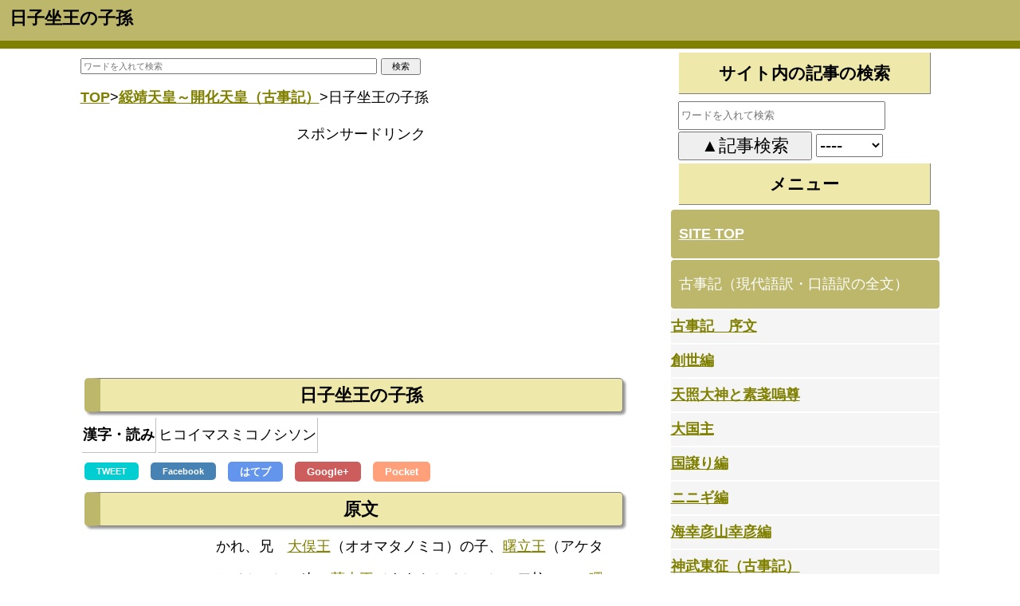

--- FILE ---
content_type: text/html
request_url: https://nihonsinwa.com/page/476.html
body_size: 36319
content:
<!DOCTYPE html>
<HTML lang="ja">
<HEAD>
<META charset="utf-8" />
<META name="viewport" content="width=device-width, initial-scale=1" />
<META name="robots" content="INDEX,FOLLOW">
<title>日子坐王の子孫</title>
<META name="Author" content="上田恣">
<META name="copyright" content="著作権">
<meta name="keywords" content="">
<meta name="description" content="ヒコイマス王（＝開化天皇の子供）の第一子の大俣王（オオマタノミコ）の子供は、曙立王（アケタツノミコ）と菟上王（ウナカミノミコ）のニ柱です。曙立王は伊…">
<LINK rel="alternate" type="application/rss+xml" title="sitemap" href="https://nihonsinwa.com/sitemap.php">
<LINK rel="start" href="https://nihonsinwa.com/">
<meta name="google-site-verification" content="zFH3iFieqMVyac11HHA-BF2QXCR5K6OkuevsFALaDGI" />
<link rel="canonical" href="https://nihonsinwa.com/page/476.html">
<meta name="twitter:card" content="summary_large_image">
<meta name="twitter:site" content="@ueda_hosiimama" />
<meta property="og:url" content="https://nihonsinwa.com/page/476.html" />
<meta property="og:title" content="日子坐王の子孫" />
<meta property="og:description" content="ヒコイマス王（＝開化天皇の子供）の第一子の大俣王（オオマタノミコ）の子供は、曙立王（アケタツノミコ）と菟上王（ウナカミノミコ）のニ柱です。曙立王は伊…" />
<meta property="og:image" content="" />


<!-- Google tag (gtag.js) -->
<script async src="https://www.googletagmanager.com/gtag/js?id=G-71M54MKEQV"></script>
<script>
  window.dataLayer = window.dataLayer || [];
  function gtag(){dataLayer.push(arguments);}
  gtag('js', new Date());

  gtag('config', 'G-71M54MKEQV');
</script>
<style>
BODY{line-height:230%;color:#000;margin:0;
font-size:18px;
font-feature-settings:"palt";
text-align:left;
margin:0;
width:100%;
letter-spacing:0;
position:relative;
color:#000;
  font-family:"Helvetica Neue",
    Arial,
    "Hiragino Kaku Gothic ProN",
    "Hiragino Sans",
    Meiryo,
    sans-serif;
}
img{max-width:100%;height:auto;width//:auto}
@media screen and (max-width:640px){#adbox_1{width:100%;height:auto;margin:0 auto}
#adbox_2{width:336px;height:280px;margin:0 auto}
#adbox_3{width:336px;height:280px;margin:0 auto}
header{width:100%;background-color:#bdb76b;height:auto;border-width:0 0 10px;border-style:solid;border-color:#d6f1cf gray olive #6b8e23}#top_navi{background-color:#bdb76b;position:absolute;right:0;top:0;width:40px;height:55px;border-width:1px;border-style:solid;border-color:#fff;z-index:999;font-size:11px;color:#fff;text-decoration:none;text-align:center;vertical-align:top}#top_navi span{position:absolute;top:20px;left:50%;width:20px;height:20px;margin-left:-12px;border-left:2px solid #fff;border-bottom:2px solid #fff;-webkit-transform:rotate(-45deg);transform:rotate(-45deg);box-sizing:border-box}footer{width:100%;background-color:#bdb76b;border-width:0 0 5px;border-style:solid;border-color:#d6f1cf gray olive #6b8e23;text-align:center}#wrap{padding:0 5px}.img_box{padding:10px;float:left;width:50%}.top_rank_block{height:100%;width:100%;overflow:hidden}.top_rank_pic{float:left;height:100px;width:50%;overflow:hidden;margin:5px;border-width:1px;border-style:solid;border-color:grey;border-radius:5px;-webkit-border-radius:5px;-moz-border-radius:5px}.minimini-font{font-size:80%;font-weight:400}label{background:#bdb76b;color:#fff;padding:10px;display:block;margin:0;border:1px solid #fff;border-radius:5px;-webkit-border-radius:5px;-moz-border-radius:5px;cursor:pointer}input[type="checkbox"].on-off{display:none}.menu ul{-webkit-transition:all .5s ease;-moz-transition:all .5s ease;-ms-transition:all .5s ease;-o-transition:all .5s ease;transition:all .5s ease;margin:0;padding:0;list-style:none}.menu li{background:#f5f5f5;padding:10px;border:1px solid #fff}input[type="checkbox"].on-off + ul{height:0;overflow:hidden;padding:0}input[type="checkbox"].on-off:checked + ul{height:auto;overflow:hidden;padding:10px 0}.non{display:none}}@media screen and (min-width:641px) and (max-width:1150px){#wrap{width:720px;　text-align:left;font-style:normal;padding:0 5px;margin:0 auto;position:relative}#adbox_1{width:728px;height:auto;margin:0 auto}#adbox_2{width:336px;height:280px;margin:0 auto}#adbox_3{width:336px;height:280px;margin:0 auto}header{width:100%;background-color:#bdb76b;border-width:0 0 10px;border-style:solid;border-color:#d6f1cf gray olive #6b8e23}#top_navi{background-color:#bdb76b;position:absolute;right:0;top:0;width:15%;height:55px;border-width:1px;border-style:solid;border-color:#fff;z-index:999;font-size:13px;color:#fff;text-decoration:none;text-align:center}#top_navi span{position:absolute;top:18px;left:50%;width:24px;height:24px;margin-left:-12px;border-left:2px solid #fff;border-bottom:2px solid #fff;-webkit-transform:rotate(-45deg);transform:rotate(-45deg);box-sizing:border-box}footer{width:100%;background-color:#bdb76b;border-width:0 0 5px;border-style:solid;border-color:#d6f1cf gray olive #6b8e23;text-align:center}#wrap{padding:0 5px}.img_box{padding:10px;float:left}.top_rank_block{float:left;height:100%;width:45%;line-height:120%;overflow:hidden}.top_rank_pic{float:left;height:100px;width:50%;overflow:hidden;margin:5px;border-width:1px;border-style:solid;border-color:grey;border-radius:5px;-webkit-border-radius:5px;-moz-border-radius:5px}.minimini-font{font-size:80%;font-weight:400}label{background:#bdb76b;color:#fff;padding:10px;display:block;margin:0;border:1px solid #fff;border-radius:5px;-webkit-border-radius:5px;-moz-border-radius:5px;cursor:pointer}input[type="checkbox"].on-off{display:none}.menu ul{-webkit-transition:all .5s ease;-moz-transition:all .5s ease;-ms-transition:all .5s ease;-o-transition:all .5s ease;transition:all .5s ease;margin:0;padding:0;list-style:none}.menu li{background:#f5f5f5;padding:10px;border:1px solid #fff}input[type="checkbox"].on-off + ul{height:0;overflow:hidden;padding:0}input[type="checkbox"].on-off:checked + ul{height:auto;overflow:hidden;padding:10px 0}.non{display:none}}@media screen and (min-width: 1151px){#adbox_1{width:728px;height:auto;margin:0 auto}#adbox_2{width:336px;height:280px;margin:0 auto}#adbox_3{width:336px;height:280px;margin:0 auto}.top_rank_pic{float:left;height:100px;width:50%;overflow:hidden;margin:5px;border-width:1px;border-style:solid;border-color:grey;border-radius:5px;-webkit-border-radius:5px;-moz-border-radius:5px}header{width:100%;background-color:#bdb76b;border-width:0 0 10px;border-style:solid;border-color:#d6f1cf gray olive #6b8e23;position:relative;z-index:999}#top_navi{display:none}#wrap{width:1079px;clear:both;margin:0 auto}nav{background-color:#fff;font-style:normal;float:right;width:339px;text-align:left;top:5px}article{width:728px;　text-align:left;font-style:normal;color:#000;float:left;padding:0;position:relative}.center_text{width:500px;margin-left:170px}footer{width:100%;height:200px;position:relative;top:10px;clear:both;text-align:center;background-color:#bdb76b;color:#000;border-width:20px 0 0;border-style:solid;border-color:#f0e68c gray #6b8e23 #6b8e23}.img_box{padding:10px;float:left}.minimini-font{font-size:80%;line-height:80%;font-weight:400}.textlink{color:olive;font-weight:400;text-decoration:underline}.red .textlink{color:#000;font-weight:700}#sitemap{top:39px;position:relative;left:800px;width:150px}.left-menu{width:290px;position:relative;color:#585858;background-color:#d6f1cf;padding-bottom:20px}.left-text{width:280px;float:left;position:relative;left:10px}.top_rank_block{float:left;height:100%;width:45%;line-height:120%;overflow:hidden}.top_rank_pic{float:left;height:100px;width:50%;overflow:hidden;margin:5px;border-width:1px;border-style:solid;border-color:grey;border-radius:5px;-webkit-border-radius:5px;-moz-border-radius:5px}label{background:#bdb76b;color:#fff;padding:10px;display:block;margin:0;border:1px solid #fff;border-radius:5px;-webkit-border-radius:5px;-moz-border-radius:5px}input[type="checkbox"].on-off{display:none}.menu ul{margin:0;padding:0;list-style:none}.menu li{background:#f5f5f5;border:1px solid #fff}}A{color:olive;font-weight:700}A:hover{color:#8fbc8f}.ama_ad{width:330px;margin:0 auto}.go_top{background:#bdb76b;color:#fff;padding:10px;display:block;margin:0;border:1px solid #fff;border-radius:5px;-webkit-border-radius:5px;-moz-border-radius:5px}.go_top:hover{color:#fff}.grey{width:90%;margin-left:auto;color:#006400;background-color:#fff8dc;border-width:5px 15px;border-style:solid;border-color:#fff8dc}.red{font-weight:bolder;font-style:normal;color:maroon;font-size:120%;background-color:#ffc0cb;vertical-align:middle;margin:5px;text-align:center;padding:0;border-width:3px;border-style:solid;border-color:#ffc0cb}.bold{color:#dc143c;font-weight:700}.spon{padding:0;vertical-align:bottom;width:90%;position:relative;left:2%;text-align:center;clear:both;margin-top:5px;margin-left:10px;margin-right:5px}TD{border-width:0 1px 1px 0;border-style:solid;border-color:silver}H1{border-style:none;padding:0;font-size:120%;left:12px;top:2px;width:85%;height:auto;color:#000;position:relative;margin:0 10px 10px 0}H2{padding:0;font-size:120%;font-weight:700;vertical-align:middle;border-width:1px 1px 1px 20px;border-style:solid;border-color:grey gray gray #bdb76b;width:90%;position:relative;background-color:#eee8aa;text-align:center;clear:both;margin:5px;border-radius:5px;-webkit-border-radius:5px;-moz-border-radius:5px;box-shadow:3px 3px 3px rgba(0,0,0,0.4)}H3{padding:5px;font-weight:700;vertical-align:middle;border-width:0 1px 1px 0;border-style:solid;border-color:gray;width:90%;position:relative;left:2%;background-color:#eee8aa;text-align:center;clear:both;margin:5px}.tweet_b{color:#fff;font-size:11px;padding:5px 15px;vertical-align:middle;text-decoration:none;width:15%;background-color:#00ced1;text-align:center;margin:5px;border-radius:5px;-webkit-border-radius:5px;-moz-border-radius:5px}.fb_b{color:#fff;font-size:11px;padding:5px 15px;vertical-align:middle;text-decoration:none;width:15%;background-color:#4682b4;text-align:center;margin:5px;border-radius:5px;-webkit-border-radius:5px;-moz-border-radius:5px}.hate_b{color:#fff;font-size:13px;padding:5px 15px;vertical-align:middle;text-decoration:none;background-color:#6495ed;text-align:center;margin:5px;border-radius:5px;-webkit-border-radius:5px;-moz-border-radius:5px}.gp_b{color:#fff;font-size:13px;padding:5px 15px;vertical-align:middle;text-decoration:none;background-color:#cd5c5c;text-align:center;margin:5px;border-radius:5px;-webkit-border-radius:5px;-moz-border-radius:5px}.pk_b{color:#fff;font-size:13px;padding:5px 15px;vertical-align:middle;text-decoration:none;background-color:#ffa07a;text-align:center;margin:5px;border-radius:5px;-webkit-border-radius:5px;-moz-border-radius:5px}
</style>

<script async src="//pagead2.googlesyndication.com/pagead/js/adsbygoogle.js"></script>
<script>
  (adsbygoogle = window.adsbygoogle || []).push({
    google_ad_client: "ca-pub-4878805390787681",
    enable_page_level_ads: true
  });
</script>
</HEAD>
<BODY>

<header>
<h1 id="top_navi_name">日子坐王の子孫</h1>
<a href="#cate_navi" id="top_navi"><span></span>
MENU</a>

</header>

<DIV id="wrap">
<article>
<foRM name = 'selectform' action = 'https://nihonsinwa.com/kensaku.php' method='POST' style='width:100%;'>
<INPUT name='title'
type='text' value='' style='width:50%;height:14px;font-size:11px;' placeholder="ワードを入れて検索">
<INPUT id='submit' title='submit' type='submit'
value='検索' style='width:50px;font-size:11px; text-align: center;'>
</FORM>

<a href='https://nihonsinwa.com/'>TOP</a>&gt;<a href='https://nihonsinwa.com/column/novel/13.html'>綏靖天皇～開化天皇（古事記）</a>&gt;日子坐王の子孫<div class="spon">スポンサードリンク</div>
<div id="adbox_1">
<script async src="//pagead2.googlesyndication.com/pagead/js/adsbygoogle.js"></script>
<!-- 日本神話レスポンシブ１ -->
<ins class="adsbygoogle"
     style="display:block"
     data-ad-client="ca-pub-4878805390787681"
     data-ad-slot="6493036030"
     data-ad-format="auto"></ins>
<script>
(adsbygoogle = window.adsbygoogle || []).push({});
</script>
</div>
<h2>日子坐王の子孫</h2><table><tbody><tr><td><b>漢字・読み</b></td><td>ヒコイマスミコノシソン</td></tr>
</tbody></table><a href="http://twitter.com/share?url=https://nihonsinwa.com/page/476.html" class="tweet_b">TWEET</a> <a href="http://www.facebook.com/share.php?u=https://nihonsinwa.com/page/476.html" onclick="window.open(this.href, 'FBwindow', 'width=650, height=450, menubar=no, toolbar=no, scrollbars=yes'); return false;" class="fb_b">Facebook</a> <a href="http://b.hatena.ne.jp/add?mode=confirm&url=https://nihonsinwa.com/page/476.html" class="hate_b">はてブ</a> <a href="https://plus.google.com/share?url=https://nihonsinwa.com/page/476.html" onclick="window.open(this.href, 'Gwindow', 'width=650, height=450, menubar=no, toolbar=no, scrollbars=yes'); return false;" class="gp_b">Google+</a> <a href="http://getpocket.com/edit?url=https://nihonsinwa.com/page/476.html" onclick="window.open(this.href, 'FBwindow', 'width=550, height=350, menubar=no, toolbar=no, scrollbars=yes'); return false;" class="pk_b">Pocket</a> 
<h2>原文</h2><div class='center_text'>かれ、兄　<a href ='https://nihonsinwa.com/page/2701.html'
 class='textlink'>大俣王</a>（オオマタノミコ）の子、<a href ='https://nihonsinwa.com/page/2702.html'
 class='textlink'>曙立王</a>（アケタツノミコ）、次に<a href ='https://nihonsinwa.com/page/2706.html'
 class='textlink'>菟上王</a>（ウナカミノミコ）。二柱。この<a href ='https://nihonsinwa.com/page/2702.html'
 class='textlink'>曙立王</a>は、伊勢の<a href ='https://nihonsinwa.com/page/2876.html'
 class='textlink'>品遅部</a>君（ホムヂベノキミ）・伊勢の佐那造（サナノミヤツコ）の祖なり。<a href ='https://nihonsinwa.com/page/2706.html'
 class='textlink'>菟上王</a>（ウナカミノミコ）は、比売陀君（ヒメダノキミ）の祖なり。<br><br>次に小俣君は、当麻勾君（タギマノマガリノキミ）の祖（オヤ）なり。次に<a href ='https://nihonsinwa.com/page/2682.html'
 class='textlink'>志夫美宿禰王</a>（シブミノスクネノミコ）は、佐々君（ササノキミ）の祖（オヤ）なり。次に<a href ='https://nihonsinwa.com/page/2685.html'
 class='textlink'>沙本毘古王</a>（サホビコノミコ）は、日下部連（クサカベノムラジ）・甲斐国造（カヒノクニノミヤツコ）の祖（ヤ）なり。次に<a href ='https://nihonsinwa.com/page/2686.html'
 class='textlink'>袁耶本王</a>（ヲギホノミコ）は、葛野之別（カヅノワケ）・近淡海（チカツアフミ）の蚊野之別（カノノワケ）の祖（オヤ）なり。次に<a href ='https://nihonsinwa.com/page/2689.html'
 class='textlink'>室毘古王</a>（ムロビコノキミ）は、若狭（ワカサ）の耳別（ミミノワケ）の祖（オヤ）なり。その美知能宇志王（ミチノウシノミコ）、丹波（タニハ）の河上（カハカミ）の麻須郎女（マスノイラツメ）を娶（メト）して生みし子、<a href ='https://nihonsinwa.com/page/2883.html'
 class='textlink'>比婆須比売命</a>（ヒバスヒメノ<a href ='https://nihonsinwa.com/page/993.html'
 class='textlink'>ミコト</a>）、次に真砥野比売命（マトノヒメノ<a href ='https://nihonsinwa.com/page/993.html'
 class='textlink'>ミコト</a>）、次に<a href ='https://nihonsinwa.com/page/2885.html'
 class='textlink'>弟比売命</a>（オトヒメノ<a href ='https://nihonsinwa.com/page/993.html'
 class='textlink'>ミコト</a>）、次に朝廷別王（ミカドワケノミコ）。四柱。この朝廷別王は、三川（ミカハ）の穂別（ホノワケ）の祖なり。<br><br></div><div class="spon">スポンサードリンク</div>
<script async src="//pagead2.googlesyndication.com/pagead/js/adsbygoogle.js"></script>
<ins class="adsbygoogle"
     style="display:block; text-align:center;"
     data-ad-format="fluid"
     data-ad-layout="in-article"
     data-ad-client="ca-pub-4878805390787681"
     data-ad-slot="2903360835"></ins>
<script>
     (adsbygoogle = window.adsbygoogle || []).push({});
</script><h2>現代文訳</h2><div class='center_text'>ヒコイマス王（＝開化<a href ='https://nihonsinwa.com/page/800.html'
 class='textlink'>天皇</a>の子供）の第一子の<a href ='https://nihonsinwa.com/page/2701.html'
 class='textlink'>大俣王</a>（オオマタノミコ）の子供は、<a href ='https://nihonsinwa.com/page/2702.html'
 class='textlink'>曙立王</a>（アケタツノミコ）と<a href ='https://nihonsinwa.com/page/2706.html'
 class='textlink'>菟上王</a>（ウナカミノミコ）のニ柱です。<br><br>曙立王は伊勢の<a href ='https://nihonsinwa.com/page/2876.html'
 class='textlink'>品遅部</a>君（ホムヂベノキミ）・伊勢の佐那造（サナノミヤツコ）の祖先です。<br>菟上王は菟上王（ウナカミノミコ）は、比売陀君（ヒメダノキミ）の祖先です。<br><br>ヒコイマス王の第二子の小俣君（オマタノミコ）は当麻勾君（タギマノマガリノキミ）の祖先です。<br><br>ヒコイマス王の第三子の<a href ='https://nihonsinwa.com/page/2682.html'
 class='textlink'>志夫美宿禰王</a>（シブミノスクネノミコ）は、佐々君（ササノキミ）の祖先です。<br><br>ヒコイマス王の第四子の<a href ='https://nihonsinwa.com/page/2685.html'
 class='textlink'>沙本毘古王</a>（サホビコノミコ）は、日下部連（クサカベノムラジ）・甲斐国造（カヒノクニノミヤツコ）の祖先です。<br><br>ヒコイマス王の第五子の<a href ='https://nihonsinwa.com/page/2686.html'
 class='textlink'>袁耶本王</a>（ヲギホノミコ）は、葛野之別（カヅノワケ）・近淡海（チカツアフミ）の蚊野之別（カノノワケ）の祖先です。<br><br>ヒコイマス王の第六子の<a href ='https://nihonsinwa.com/page/2689.html'
 class='textlink'>室毘古王</a>（ムロビコノキミ）は、若狭（ワカサ）の耳別（ミミノワケ）の祖先です。<br><br>ヒコイマス王の第七子の美知能宇志王（ミチノウシノミコ）、丹波（タニハ）の河上（カハカミ）の麻須郎女（マスノイラツメ）を娶って産んだ子が、<a href ='https://nihonsinwa.com/page/2883.html'
 class='textlink'>比婆須比売命</a>（ヒバスヒメノミコト）、真砥野比売命（マトノヒメノミコト）、<a href ='https://nihonsinwa.com/page/2885.html'
 class='textlink'>弟比売命</a>（オトヒメノミコト）、朝廷別王（ミカドワケノミコ）。四柱。この朝廷別王は、三川（ミカハ）の穂別（ホノワケ）の祖先です。<br><div class='grey'><span class='red'><a href ='https://nihonsinwa.com/page/34.html'
 class='textlink'>日本書紀</a>の対応箇所</span><br>なし</div></div><div class="spon">スポンサードリンク</div>
<script async src="//pagead2.googlesyndication.com/pagead/js/adsbygoogle.js"></script>
<ins class="adsbygoogle"
     style="display:block; text-align:center;"
     data-ad-format="fluid"
     data-ad-layout="in-article"
     data-ad-client="ca-pub-4878805390787681"
     data-ad-slot="2903360835"></ins>
<script>
     (adsbygoogle = window.adsbygoogle || []).push({});
</script><h2>解説</h2><div class='center_text'>ここではヒコイマス王の子孫に関して、簡潔に名前と祖先のつながりだけが書かれています。後日「表」にしようかと思っています。<br>上記の神々は「<a href ='https://nihonsinwa.com/page/474.html'
 class='textlink'>開化天皇の孫たち</a>」「<a href ='https://nihonsinwa.com/page/475.html'
 class='textlink'>日子坐王の子供たち</a>」であげられている子供達にあります。</div><div style=' width: 100%;text-align: center;'><a href='https://nihonsinwa.com/page/475.html'>Pre&lt;&lt;&lt;</a>　　<a href='https://nihonsinwa.com/page/480.html'>&gt;&gt;&gt;Next</a>　</div><div class="spon">スポンサードリンク</div>
<div id="adbox_2">
<script async src="//pagead2.googlesyndication.com/pagead/js/adsbygoogle.js"></script>
<!-- 日本神話レスポンシブ２ -->
<ins class="adsbygoogle"
     style="display:block"
     data-ad-client="ca-pub-4878805390787681"
     data-ad-slot="1364832432"
     data-ad-format="auto"></ins>
<script>
(adsbygoogle = window.adsbygoogle || []).push({});
</script>
</div>
<h2>SNSボタン</h2><a href="http://twitter.com/share?url=https://nihonsinwa.com/page/476.html" class="tweet_b">TWEET</a> <a href="http://www.facebook.com/share.php?u=https://nihonsinwa.com/page/476.html" onclick="window.open(this.href, 'FBwindow', 'width=650, height=450, menubar=no, toolbar=no, scrollbars=yes'); return false;" class="fb_b">Facebook</a> <a href="http://b.hatena.ne.jp/add?mode=confirm&url=https://nihonsinwa.com/page/476.html" class="hate_b">はてブ</a> <a href="https://plus.google.com/share?url=https://nihonsinwa.com/page/476.html" onclick="window.open(this.href, 'Gwindow', 'width=650, height=450, menubar=no, toolbar=no, scrollbars=yes'); return false;" class="gp_b">Google+</a> <a href="http://getpocket.com/edit?url=https://nihonsinwa.com/page/476.html" onclick="window.open(this.href, 'FBwindow', 'width=550, height=350, menubar=no, toolbar=no, scrollbars=yes'); return false;" class="pk_b">Pocket</a> <br>

<h3>ページ一覧</h3><div class='center_text'><a href='https://nihonsinwa.com/column/novel/13.html'>綏靖天皇～開化天皇（古事記）</a>の表紙へ<ul><li>Page9　<a href='https://nihonsinwa.com/page/472.html'>建内宿禰の子孫</a></li><li>Page10　<a href='https://nihonsinwa.com/page/473.html'>開化天皇の子供たち</a></li><li>Page11　<a href='https://nihonsinwa.com/page/474.html'>開化天皇の孫たち</a></li><li>Page12　<a href='https://nihonsinwa.com/page/475.html'>日子坐王の子供たち</a></li><li>Page13　日子坐王の子孫</li><li>Page14　<a href='https://nihonsinwa.com/page/480.html'>息長帯比売命への系譜</a></li><li>Page15　<a href='https://nihonsinwa.com/page/481.html'>開化天皇について</a></li><li>Page16　<a href='https://nihonsinwa.com/page/482.html'>決史八代の天皇の年齢について</a></li></ul></div><div class="spon">スポンサードリンク</div>
<div id="adbox_4">
<script async src="//pagead2.googlesyndication.com/pagead/js/adsbygoogle.js"></script>
<ins class="adsbygoogle"
     style="display:block"
     data-ad-format="autorelaxed"
     data-ad-client="ca-pub-4878805390787681"
     data-ad-slot="8218297800"></ins>
<script>
     (adsbygoogle = window.adsbygoogle || []).push({});
</script>
</div><h3>管理人リンク</h3><a href='https://nihonsinwa.com/user/page/page-h/476'>編集</a>
</article>


<nav>
<h3>サイト内の記事の検索</h3>
<div class='left-text'>
<foRM name = 'selectform' action = 'https://nihonsinwa.com/kensaku.php' method='POST'>

<INPUT name='title' type='text' style='width:90%;height:30px;' value='' placeholder="ワードを入れて検索"><br>
<INPUT type='submit' value='▲記事検索' style='width:60%; font-size:22px;'>
<select name='type' style="width:30%; font-size:22px;">
<option value='0' selected>----</option>
<option value='2'>現代語訳</option>
<option value='1'>原文</option></select>
</FORM>
</div>


<h3 id='cate_navi'>メニュー</h3><a href='https://nihonsinwa.com/' class='go_top'>SITE TOP</a>
<nav class="menu"><label for="Panel0" >古事記（現代語訳・口語訳の全文）</label>
    <input type="checkbox" id="Panel0" class="on-off" value="Panel0"/><ul><li><a href='https://nihonsinwa.com/column/novel/1.html' >古事記　序文</a>
</li><li><a href='https://nihonsinwa.com/column/novel/2.html' >創世編</a>
</li><li><a href='https://nihonsinwa.com/column/novel/5.html' >天照大神と素戔嗚尊</a>
</li><li><a href='https://nihonsinwa.com/column/novel/8.html' >大国主</a>
</li><li><a href='https://nihonsinwa.com/column/novel/9.html' >国譲り編</a>
</li><li><a href='https://nihonsinwa.com/column/novel/10.html' >ニニギ編</a>
</li><li><a href='https://nihonsinwa.com/column/novel/11.html' >海幸彦山幸彦編</a>
</li><li><a href='https://nihonsinwa.com/column/novel/12.html' >神武東征（古事記）</a>
</li><li><a href='https://nihonsinwa.com/column/novel/13.html' >綏靖天皇～開化天皇（古事記）</a>
</li><li><a href='https://nihonsinwa.com/column/novel/14.html' >祟神天皇（古事記）</a>
</li><li><a href='https://nihonsinwa.com/column/novel/15.html' >垂仁天皇（古事記）</a>
</li><li><a href='https://nihonsinwa.com/column/novel/16.html' >景行天皇（古事記）</a>
</li><li><a href='https://nihonsinwa.com/column/novel/17.html' >成務天皇（古事記）</a>
</li><li><a href='https://nihonsinwa.com/column/novel/18.html' >仲哀天皇（古事記）</a>
</li><li><a href='https://nihonsinwa.com/column/novel/19.html' >応神天皇（古事記）</a>
</li><li><a href='https://nihonsinwa.com/column/novel/33.html' >仁徳天皇（古事記）</a>
</li><li><a href='https://nihonsinwa.com/column/novel/34.html' >履中天皇（古事記）</a>
</li><li><a href='https://nihonsinwa.com/column/novel/35.html' >反正天皇（古事記）</a>
</li><li><a href='https://nihonsinwa.com/column/novel/37.html' >允恭天皇（古事記）</a>
</li><li><a href='https://nihonsinwa.com/column/novel/38.html' >安康天皇（古事記）</a>
</li><li><a href='https://nihonsinwa.com/column/novel/39.html' >雄略天皇（古事記）</a>
</li><li><a href='https://nihonsinwa.com/column/novel/40.html' >清寧天皇（古事記）</a>
</li><li><a href='https://nihonsinwa.com/column/novel/41.html' >顕宗天皇・仁賢天皇・武烈天皇（古事記）</a>
</li><li><a href='https://nihonsinwa.com/column/novel/42.html' >継体天皇・安閑天皇・宣化天皇・欽明天皇・敏達天皇・用明天皇・崇峻天皇・推古天皇（古事記）</a>
</li></ul><label for="Panel1" >日本書紀（現代語訳・口語訳の全文）</label>
    <input type="checkbox" id="Panel1" class="on-off" value="Panel1"/><ul><li><a href='https://nihonsinwa.com/column/novel/22.html' >日本書紀神代上</a>
</li><li><a href='https://nihonsinwa.com/column/novel/23.html' >日本書紀神代下</a>
</li><li><a href='https://nihonsinwa.com/column/novel/24.html' >神武天皇（日本書紀）</a>
</li><li><a href='https://nihonsinwa.com/column/novel/25.html' >綏靖天皇～開化天皇（日本書紀）</a>
</li><li><a href='https://nihonsinwa.com/column/novel/26.html' >崇神天皇（日本書紀）</a>
</li><li><a href='https://nihonsinwa.com/column/novel/27.html' >垂仁天皇（日本書紀）</a>
</li><li><a href='https://nihonsinwa.com/column/novel/28.html' >景行天皇（日本書紀）</a>
</li><li><a href='https://nihonsinwa.com/column/novel/29.html' >成務天皇（日本書紀）</a>
</li><li><a href='https://nihonsinwa.com/column/novel/30.html' >仲哀天皇（日本書紀）</a>
</li><li><a href='https://nihonsinwa.com/column/novel/31.html' >神功皇后（日本書紀）</a>
</li><li><a href='https://nihonsinwa.com/column/novel/32.html' >応神天皇（日本書紀）</a>
</li><li><a href='https://nihonsinwa.com/column/novel/44.html' >仁徳天皇（日本書紀）</a>
</li><li><a href='https://nihonsinwa.com/column/novel/45.html' >履中天皇・反正天皇（日本書紀）</a>
</li><li><a href='https://nihonsinwa.com/column/novel/46.html' >允恭天皇（日本書紀）</a>
</li><li><a href='https://nihonsinwa.com/column/novel/47.html' >安康天皇（日本書紀）</a>
</li><li><a href='https://nihonsinwa.com/column/novel/48.html' >雄略天皇（日本書紀）</a>
</li><li><a href='https://nihonsinwa.com/column/novel/49.html' >清寧天皇（日本書紀）</a>
</li><li><a href='https://nihonsinwa.com/column/novel/50.html' >顕宗天皇（日本書紀）</a>
</li><li><a href='https://nihonsinwa.com/column/novel/51.html' >仁賢天皇（日本書紀）</a>
</li><li><a href='https://nihonsinwa.com/column/novel/52.html' >武烈天皇（日本書紀）</a>
</li><li><a href='https://nihonsinwa.com/column/novel/54.html' >継体天皇（日本書紀）</a>
</li><li><a href='https://nihonsinwa.com/column/novel/55.html' >安閑天皇・宣化天皇（日本書紀）</a>
</li><li><a href='https://nihonsinwa.com/column/novel/56.html' >欽明天皇（日本書紀）</a>
</li><li><a href='https://nihonsinwa.com/column/novel/57.html' >敏達天皇（日本書紀）</a>
</li><li><a href='https://nihonsinwa.com/column/novel/58.html' >用明天皇（日本書紀）</a>
</li><li><a href='https://nihonsinwa.com/column/novel/59.html' >崇峻天皇（日本書紀）</a>
</li><li><a href='https://nihonsinwa.com/column/novel/60.html' >推古天皇（日本書紀）</a>
</li><li><a href='https://nihonsinwa.com/column/novel/61.html' >舒明天皇（日本書紀）</a>
</li><li><a href='https://nihonsinwa.com/column/novel/62.html' >皇極天皇（日本書紀）</a>
</li><li><a href='https://nihonsinwa.com/column/novel/63.html' >孝徳天皇（日本書紀）</a>
</li><li><a href='https://nihonsinwa.com/column/novel/64.html' >斉明天皇（日本書紀）</a>
</li><li><a href='https://nihonsinwa.com/column/novel/65.html' >天智天皇（日本書紀）</a>
</li><li><a href='https://nihonsinwa.com/column/novel/66.html' >天武天皇（日本書紀２８）</a>
</li><li><a href='https://nihonsinwa.com/column/novel/67.html' >天武天皇（日本書紀２９）</a>
</li><li><a href='https://nihonsinwa.com/column/novel/68.html' >持統天皇（日本書紀３０巻）</a>
</li></ul><label for="Panel3">記事</label>
    <input type="checkbox" id="Panel3" class="on-off" value="Panel3"/><ul><li><a href='https://nihonsinwa.com/column/novel/20.html'>コラムいろいろ（連載）</a>
</li><li><a href='https://nihonsinwa.com/column/novel/21.html'>資料</a>
</li><li><a href='https://nihonsinwa.com/column/novel/43.html'>死ぬほどスッキリする韓国ニュース解説（連載）</a>
</li><li><a href='https://nihonsinwa.com/column/novel/53.html'>用語・神名など</a>
</li><li><a href='https://nihonsinwa.com/column/novel/69.html'>神社</a>
</li><li><a href='https://nihonsinwa.com/column/novel/70.html'>古墳・遺跡など</a>
</li><li><a href='https://nihonsinwa.com/column/novel/71.html'>その他の神話</a>
</li><li><a href='https://nihonsinwa.com/column/novel/72.html'>古語拾遺（現代語訳）</a>
</li></ul><label for="Panel4">記事のカテゴリ</label>
    <input type="checkbox" id="Panel4" class="on-off" value="Panel4"/><ul><li><a href='https://nihonsinwa.com/flow/1.html'  class='left-link'>神・天皇・人物</a></li><li><a href='https://nihonsinwa.com/flow/2.html'  class='left-link'>神社</a></li><li><a href='https://nihonsinwa.com/flow/3.html'  class='left-link'>言葉</a></li><li><a href='https://nihonsinwa.com/flow/4.html'  class='left-link'>関係施設</a></li><li><a href='https://nihonsinwa.com/flow/5.html'  class='left-link'>歴史上の人物</a></li><li><a href='https://nihonsinwa.com/flow/6.html'  class='left-link'>コラム</a></li><li><a href='https://nihonsinwa.com/flow/8.html'  class='left-link'>古事記</a></li><li><a href='https://nihonsinwa.com/flow/9.html'  class='left-link'>サイト関連</a></li><li><a href='https://nihonsinwa.com/flow/10.html'  class='left-link'>日本書紀</a></li><li><a href='https://nihonsinwa.com/flow/11.html'  class='left-link'>まとめ</a></li><li><a href='https://nihonsinwa.com/flow/12.html'  class='left-link'>韓国・中国</a></li><li><a href='https://nihonsinwa.com/flow/13.html'  class='left-link'>風土記</a></li><li><a href='https://nihonsinwa.com/flow/14.html'  class='left-link'>古語拾遺</a></li></ul><label for="Panel5">日記のカテゴリ</label>
    <input type="checkbox" id="Panel5" class="on-off" value="Panel5"/><ul><li><a href='https://nihonsinwa.com/cate/1.html'  class='left-link'>予定</a></li><li><a href='https://nihonsinwa.com/cate/2.html'  class='left-link'>神社参拝</a></li><li><a href='https://nihonsinwa.com/cate/3.html'  class='left-link'>その他の見学</a></li><li><a href='https://nihonsinwa.com/cate/4.html'  class='left-link'>評価・レビュー</a></li><li><a href='https://nihonsinwa.com/cate/5.html'  class='left-link'>雑記</a></li><li><a href='https://nihonsinwa.com/cate/6.html'  class='left-link'>中国・韓国</a></li></ul><label for="Panel6">ランキング</label>
    <input type="checkbox" id="Panel6" class="on-off" value="Panel6"/><ul><li><a href='https://nihonsinwa.com/rank/0.html' class='left-link'>古事記・日本書紀の現代語訳のランキング</a></li><li><a href='https://nihonsinwa.com/rank-kizi/0.html' class='left-link'>記事のランキング</a></li></ul></nav><a href="#top_navi_name" class="go_top">上に戻る</a> <a href='https://nihonsinwa.com/page-all'  class='go_top'>記事の一覧</a>
<h3>ツイッターやってます</h3>
<a class="twitter-timeline" height="300px" href="https://twitter.com/ueda_hosiimama?ref_src=twsrc%5Etfw">Tweets by ueda_hosiimama</a> <script async src="https://platform.twitter.com/widgets.js" charset="utf-8"></script>

<h3>古事記の現代語訳を管理人が書きました</h3>
<div class="ama_ad" style="width:100%;">
<iframe style="width:120px;height:240px;" marginwidth="0" marginheight="0" scrolling="no" frameborder="0" src="https://rcm-fe.amazon-adsystem.com/e/cm?ref=qf_sp_asin_til&t=kousuke9999-22&m=amazon&o=9&p=8&l=as1&IS2=1&detail=1&asins=B017DZ6GBQ&linkId=16b84d540f238f4197f284fefad89765&bc1=000000&lt1=_blank&fc1=333333&lc1=0066c0&bg1=ffffff&f=ifr"></iframe>
<iframe style="width:120px;height:240px;" marginwidth="0" marginheight="0" scrolling="no" frameborder="0" src="https://rcm-fe.amazon-adsystem.com/e/cm?ref=qf_sp_asin_til&t=kousuke9999-22&m=amazon&o=9&p=8&l=as1&IS2=1&detail=1&asins=B01M05S59B&linkId=d82a703e66845ecf99eed8db6df17ed7&bc1=000000&lt1=_blank&fc1=333333&lc1=0066c0&bg1=ffffff&f=ifr"></iframe>
<iframe style="width:120px;height:240px;" marginwidth="0" marginheight="0" scrolling="no" frameborder="0" src="https://rcm-fe.amazon-adsystem.com/e/cm?ref=qf_sp_asin_til&t=kousuke9999-22&m=amazon&o=9&p=8&l=as1&IS2=1&detail=1&asins=B01M9EDR9W&linkId=48266d622a431aa460f529082adc7632&bc1=000000&lt1=_blank&fc1=333333&lc1=0066c0&bg1=ffffff&f=ifr"></iframe>
<iframe style="width:120px;height:240px;" marginwidth="0" marginheight="0" scrolling="no" frameborder="0" src="https://rcm-fe.amazon-adsystem.com/e/cm?ref=qf_sp_asin_til&t=kousuke9999-22&m=amazon&o=9&p=8&l=as1&IS2=1&detail=1&asins=B01MTYXY43&linkId=47a7efce8f3f481436bb87f64eed20e7&bc1=000000&lt1=_blank&fc1=333333&lc1=0066c0&bg1=ffffff&f=ifr"></iframe>
<iframe style="width:120px;height:240px;" marginwidth="0" marginheight="0" scrolling="no" frameborder="0" src="https://rcm-fe.amazon-adsystem.com/e/cm?ref=qf_sp_asin_til&t=kousuke9999-22&m=amazon&o=9&p=8&l=as1&IS2=1&detail=1&asins=B06Y2JMCPR&linkId=f09d4dd58b6e91b84a99a897983b6303&bc1=000000&lt1=_blank&fc1=333333&lc1=0066c0&bg1=ffffff&f=ifr"></iframe>
</div>
<h3>その他電子書籍</h3>
<div class="ama_ad" style="width:100%;">
<iframe style="width:120px;height:240px;" marginwidth="0" marginheight="0" scrolling="no" frameborder="0" src="https://rcm-fe.amazon-adsystem.com/e/cm?ref=qf_sp_asin_til&t=kousuke9999-22&m=amazon&o=9&p=8&l=as1&IS2=1&detail=1&asins=B01KI1XNMM&linkId=5662154a2a7fc6c72635aac39104a76a&bc1=000000&lt1=_blank&fc1=333333&lc1=0066c0&bg1=ffffff&f=ifr"></iframe>
<iframe style="width:120px;height:240px;" marginwidth="0" marginheight="0" scrolling="no" frameborder="0" src="https://rcm-fe.amazon-adsystem.com/e/cm?ref=qf_sp_asin_til&t=kousuke9999-22&m=amazon&o=9&p=8&l=as1&IS2=1&detail=1&asins=B075B69YH6&linkId=e7da4b1919b900efe301a9cb628b5689&bc1=000000&lt1=_blank&fc1=333333&lc1=0066c0&bg1=ffffff&f=ifr"></iframe>
</div>

</div>
</nav>
</div>


<footer>Nihonsinwa since 2012<br>
</footer>
</BODY>
</HTML>

--- FILE ---
content_type: text/html; charset=utf-8
request_url: https://www.google.com/recaptcha/api2/aframe
body_size: 270
content:
<!DOCTYPE HTML><html><head><meta http-equiv="content-type" content="text/html; charset=UTF-8"></head><body><script nonce="0dyrzcFIxUDOJpItFWG-MQ">/** Anti-fraud and anti-abuse applications only. See google.com/recaptcha */ try{var clients={'sodar':'https://pagead2.googlesyndication.com/pagead/sodar?'};window.addEventListener("message",function(a){try{if(a.source===window.parent){var b=JSON.parse(a.data);var c=clients[b['id']];if(c){var d=document.createElement('img');d.src=c+b['params']+'&rc='+(localStorage.getItem("rc::a")?sessionStorage.getItem("rc::b"):"");window.document.body.appendChild(d);sessionStorage.setItem("rc::e",parseInt(sessionStorage.getItem("rc::e")||0)+1);localStorage.setItem("rc::h",'1764499655000');}}}catch(b){}});window.parent.postMessage("_grecaptcha_ready", "*");}catch(b){}</script></body></html>